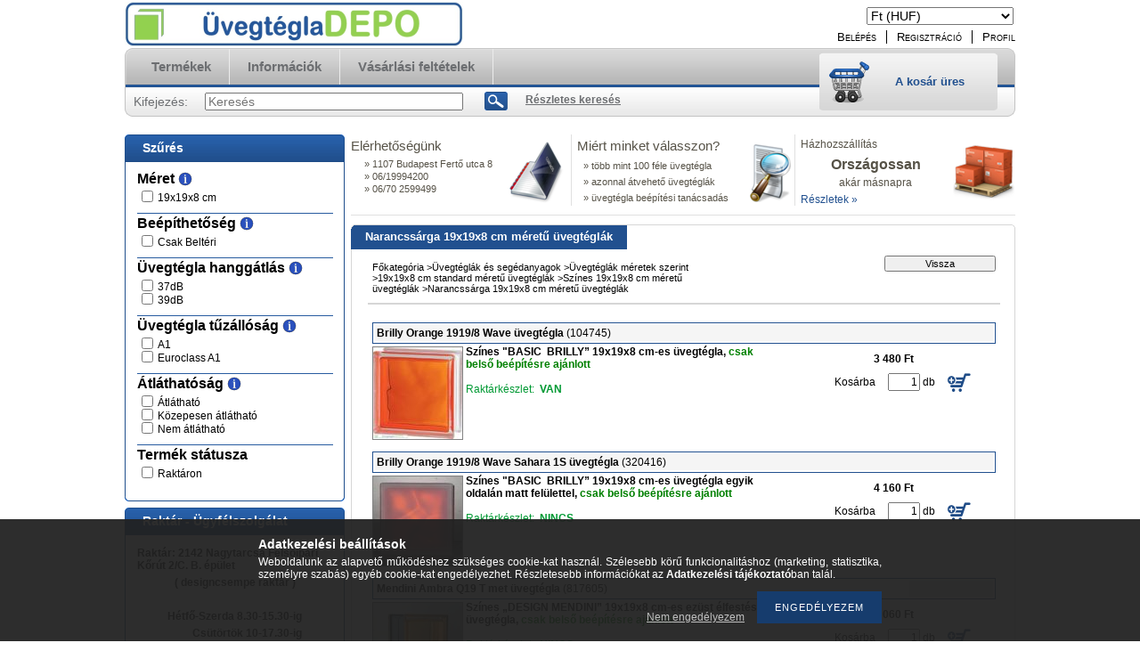

--- FILE ---
content_type: text/html; charset=UTF-8
request_url: https://uvegtegladepo.hu/spl/781481/Narancssarga-19x19x8-cm-meretu-uvegteglak
body_size: 14871
content:
<!DOCTYPE html PUBLIC "-//W3C//DTD XHTML 1.0 Transitional//EN" "http://www.w3.org/TR/xhtml1/DTD/xhtml1-transitional.dtd">
<html xmlns="http://www.w3.org/1999/xhtml" lang="hu" xml:lang="hu" lang="hu" xml:lang="hu" style="">
<head>
<meta http-equiv="Content-Type" content="text/html; charset=utf-8">
<meta http-equiv="Content-Language" content="HU">
<meta http-equiv="Cache-Control" content="no-cache">
<meta name="description" content="Narancssárga 19x19x8 cm méretű üvegtéglák, Színes 19x19x8 cm méretű üvegtéglák, 19x19x8 cm standard méretű üvegtéglák, Üvegtéglák méretek szerint, Üvegtéglák és">
<meta name="robots" content="index, follow">
<meta http-equiv="X-UA-Compatible" content="IE=Edge">
<meta property="og:site_name" content="uvegtegladepo.hu" />
<meta property="og:title" content="Narancssárga 19x19x8 cm méretű üvegtéglák - Színes 19x19x8 c">
<meta property="og:description" content="Narancssárga 19x19x8 cm méretű üvegtéglák, Színes 19x19x8 cm méretű üvegtéglák, 19x19x8 cm standard méretű üvegtéglák, Üvegtéglák méretek szerint, Üvegtéglák és">
<meta property="og:type" content="website">
<meta property="og:url" content="https://uvegtegladepo.hu/spl/781481/Narancssarga-19x19x8-cm-meretu-uvegteglak">

<title>Narancssárga 19x19x8 cm méretű üvegtéglák - Színes 19x19x8 c</title>


<script type="text/javascript">
var service_type="shop";
var shop_url_main="https://uvegtegladepo.hu";
var actual_lang="hu";
var money_len="0";
var money_thousend=" ";
var money_dec=",";
var shop_id=85672;
var unas_design_url="https:"+"/"+"/"+"uvegtegladepo.hu"+"/"+"!common_design"+"/"+"base"+"/"+"000101"+"/";
var unas_design_code='000101';
var unas_base_design_code='2';
var unas_design_ver=2;
var unas_design_subver=0;
var unas_shop_url='https://uvegtegladepo.hu';
var price_nullcut_disable=1;
var config_plus=new Array();
config_plus['product_tooltip']=1;
config_plus['cart_redirect']=1;
config_plus['money_type']='Ft';
config_plus['money_type_display']='Ft';
var lang_text=new Array();

var UNAS = UNAS || {};
UNAS.shop={"base_url":'https://uvegtegladepo.hu',"domain":'uvegtegladepo.hu',"username":'uvegtegladepo.unas.hu',"id":85672,"lang":'hu',"currency_type":'Ft',"currency_code":'HUF',"currency_rate":'1',"currency_length":0,"base_currency_length":0,"canonical_url":'https://uvegtegladepo.hu/spl/781481/Narancssarga-19x19x8-cm-meretu-uvegteglak'};
UNAS.design={"code":'000101',"page":'art'};
UNAS.api_auth="c5df6d8059a48d5ec29a96991c8b10aa";
UNAS.customer={"email":'',"id":0,"group_id":0,"without_registration":0};
UNAS.shop["category_id"]="781481";
UNAS.shop["only_private_customer_can_purchase"] = false;
 

UNAS.text = {
    "button_overlay_close": `Bezár`,
    "popup_window": `Felugró ablak`,
    "list": `lista`,
    "updating_in_progress": `frissítés folyamatban`,
    "updated": `frissítve`,
    "is_opened": `megnyitva`,
    "is_closed": `bezárva`,
    "deleted": `törölve`,
    "consent_granted": `hozzájárulás megadva`,
    "consent_rejected": `hozzájárulás elutasítva`,
    "field_is_incorrect": `mező hibás`,
    "error_title": `Hiba!`,
    "product_variants": `termék változatok`,
    "product_added_to_cart": `A termék a kosárba került`,
    "product_added_to_cart_with_qty_problem": `A termékből csak [qty_added_to_cart] [qty_unit] került kosárba`,
    "product_removed_from_cart": `A termék törölve a kosárból`,
    "reg_title_name": `Név`,
    "reg_title_company_name": `Cégnév`,
    "number_of_items_in_cart": `Kosárban lévő tételek száma`,
    "cart_is_empty": `A kosár üres`,
    "cart_updated": `A kosár frissült`
};


UNAS.text["delete_from_compare"]= `Törlés összehasonlításból`;
UNAS.text["comparison"]= `Összehasonlítás`;

UNAS.text["delete_from_favourites"]= `Törlés a kedvencek közül`;
UNAS.text["add_to_favourites"]= `Kedvencekhez`;






window.lazySizesConfig=window.lazySizesConfig || {};
window.lazySizesConfig.loadMode=1;
window.lazySizesConfig.loadHidden=false;

window.dataLayer = window.dataLayer || [];
function gtag(){dataLayer.push(arguments)};
gtag('js', new Date());
</script>

<script src="https://uvegtegladepo.hu/!common_packages/jquery/jquery-1.8.2.js?mod_time=1759314984" type="text/javascript"></script>
<script src="https://uvegtegladepo.hu/!common_packages/jquery/plugins/bgiframe/bgiframe.js?mod_time=1759314984" type="text/javascript"></script>
<script src="https://uvegtegladepo.hu/!common_packages/jquery/plugins/ajaxqueue/ajaxqueue.js?mod_time=1759314984" type="text/javascript"></script>
<script src="https://uvegtegladepo.hu/!common_packages/jquery/plugins/color/color.js?mod_time=1759314984" type="text/javascript"></script>
<script src="https://uvegtegladepo.hu/!common_packages/jquery/plugins/autocomplete/autocomplete.js?mod_time=1759314984" type="text/javascript"></script>
<script src="https://uvegtegladepo.hu/!common_packages/jquery/plugins/ui/ui_slider-1.11.4.js?mod_time=1759314984" type="text/javascript"></script>
<script src="https://uvegtegladepo.hu/!common_packages/jquery/plugins/ui/ui_touch-punch.js?mod_time=1759314984" type="text/javascript"></script>
<script src="https://uvegtegladepo.hu/!common_packages/jquery/plugins/cookie/cookie.js?mod_time=1759314984" type="text/javascript"></script>
<script src="https://uvegtegladepo.hu/!common_packages/jquery/plugins/tools/tools-1.2.7.js?mod_time=1759314984" type="text/javascript"></script>
<script src="https://uvegtegladepo.hu/!common_packages/jquery/plugins/nivoslider/nivoslider.js?mod_time=1759314984" type="text/javascript"></script>
<script src="https://uvegtegladepo.hu/!common_packages/jquery/own/shop_common/exploded/common.js?mod_time=1764831093" type="text/javascript"></script>
<script src="https://uvegtegladepo.hu/!common_packages/jquery/own/shop_common/exploded/common_overlay.js?mod_time=1759314984" type="text/javascript"></script>
<script src="https://uvegtegladepo.hu/!common_packages/jquery/own/shop_common/exploded/common_shop_popup.js?mod_time=1759314984" type="text/javascript"></script>
<script src="https://uvegtegladepo.hu/!common_packages/jquery/own/shop_common/exploded/common_start_checkout.js?mod_time=1759314984" type="text/javascript"></script>
<script src="https://uvegtegladepo.hu/!common_packages/jquery/own/shop_common/exploded/design_1500.js?mod_time=1759314984" type="text/javascript"></script>
<script src="https://uvegtegladepo.hu/!common_packages/jquery/own/shop_common/exploded/function_change_address_on_order_methods.js?mod_time=1759314984" type="text/javascript"></script>
<script src="https://uvegtegladepo.hu/!common_packages/jquery/own/shop_common/exploded/function_check_password.js?mod_time=1759314984" type="text/javascript"></script>
<script src="https://uvegtegladepo.hu/!common_packages/jquery/own/shop_common/exploded/function_check_zip.js?mod_time=1767692285" type="text/javascript"></script>
<script src="https://uvegtegladepo.hu/!common_packages/jquery/own/shop_common/exploded/function_compare.js?mod_time=1759314984" type="text/javascript"></script>
<script src="https://uvegtegladepo.hu/!common_packages/jquery/own/shop_common/exploded/function_customer_addresses.js?mod_time=1759314984" type="text/javascript"></script>
<script src="https://uvegtegladepo.hu/!common_packages/jquery/own/shop_common/exploded/function_delivery_point_select.js?mod_time=1759314984" type="text/javascript"></script>
<script src="https://uvegtegladepo.hu/!common_packages/jquery/own/shop_common/exploded/function_favourites.js?mod_time=1759314984" type="text/javascript"></script>
<script src="https://uvegtegladepo.hu/!common_packages/jquery/own/shop_common/exploded/function_infinite_scroll.js?mod_time=1759314984" type="text/javascript"></script>
<script src="https://uvegtegladepo.hu/!common_packages/jquery/own/shop_common/exploded/function_language_and_currency_change.js?mod_time=1759314984" type="text/javascript"></script>
<script src="https://uvegtegladepo.hu/!common_packages/jquery/own/shop_common/exploded/function_param_filter.js?mod_time=1764233415" type="text/javascript"></script>
<script src="https://uvegtegladepo.hu/!common_packages/jquery/own/shop_common/exploded/function_postsale.js?mod_time=1759314984" type="text/javascript"></script>
<script src="https://uvegtegladepo.hu/!common_packages/jquery/own/shop_common/exploded/function_product_print.js?mod_time=1759314984" type="text/javascript"></script>
<script src="https://uvegtegladepo.hu/!common_packages/jquery/own/shop_common/exploded/function_product_subscription.js?mod_time=1759314984" type="text/javascript"></script>
<script src="https://uvegtegladepo.hu/!common_packages/jquery/own/shop_common/exploded/function_recommend.js?mod_time=1759314984" type="text/javascript"></script>
<script src="https://uvegtegladepo.hu/!common_packages/jquery/own/shop_common/exploded/function_saved_cards.js?mod_time=1759314984" type="text/javascript"></script>
<script src="https://uvegtegladepo.hu/!common_packages/jquery/own/shop_common/exploded/function_saved_filter_delete.js?mod_time=1759314984" type="text/javascript"></script>
<script src="https://uvegtegladepo.hu/!common_packages/jquery/own/shop_common/exploded/function_search_smart_placeholder.js?mod_time=1759314984" type="text/javascript"></script>
<script src="https://uvegtegladepo.hu/!common_packages/jquery/own/shop_common/exploded/function_vote.js?mod_time=1759314984" type="text/javascript"></script>
<script src="https://uvegtegladepo.hu/!common_packages/jquery/own/shop_common/exploded/page_cart.js?mod_time=1767791927" type="text/javascript"></script>
<script src="https://uvegtegladepo.hu/!common_packages/jquery/own/shop_common/exploded/page_customer_addresses.js?mod_time=1768291153" type="text/javascript"></script>
<script src="https://uvegtegladepo.hu/!common_packages/jquery/own/shop_common/exploded/page_order_checkout.js?mod_time=1759314984" type="text/javascript"></script>
<script src="https://uvegtegladepo.hu/!common_packages/jquery/own/shop_common/exploded/page_order_details.js?mod_time=1759314984" type="text/javascript"></script>
<script src="https://uvegtegladepo.hu/!common_packages/jquery/own/shop_common/exploded/page_order_methods.js?mod_time=1760086915" type="text/javascript"></script>
<script src="https://uvegtegladepo.hu/!common_packages/jquery/own/shop_common/exploded/page_order_return.js?mod_time=1759314984" type="text/javascript"></script>
<script src="https://uvegtegladepo.hu/!common_packages/jquery/own/shop_common/exploded/page_order_send.js?mod_time=1759314984" type="text/javascript"></script>
<script src="https://uvegtegladepo.hu/!common_packages/jquery/own/shop_common/exploded/page_order_subscriptions.js?mod_time=1759314984" type="text/javascript"></script>
<script src="https://uvegtegladepo.hu/!common_packages/jquery/own/shop_common/exploded/page_order_verification.js?mod_time=1759314984" type="text/javascript"></script>
<script src="https://uvegtegladepo.hu/!common_packages/jquery/own/shop_common/exploded/page_product_details.js?mod_time=1759314984" type="text/javascript"></script>
<script src="https://uvegtegladepo.hu/!common_packages/jquery/own/shop_common/exploded/page_product_list.js?mod_time=1759314984" type="text/javascript"></script>
<script src="https://uvegtegladepo.hu/!common_packages/jquery/own/shop_common/exploded/page_product_reviews.js?mod_time=1759314984" type="text/javascript"></script>
<script src="https://uvegtegladepo.hu/!common_packages/jquery/own/shop_common/exploded/page_reg.js?mod_time=1759314984" type="text/javascript"></script>
<script src="https://uvegtegladepo.hu/!common_packages/jquery/plugins/hoverintent/hoverintent.js?mod_time=1759314984" type="text/javascript"></script>
<script src="https://uvegtegladepo.hu/!common_packages/jquery/own/shop_tooltip/shop_tooltip.js?mod_time=1759314984" type="text/javascript"></script>
<script src="https://uvegtegladepo.hu/!common_packages/jquery/plugins/waypoints/waypoints-2.0.3.js?mod_time=1759314984" type="text/javascript"></script>

<link href="https://uvegtegladepo.hu/!common_packages/jquery/plugins/autocomplete/autocomplete.css?mod_time=1759314984" rel="stylesheet" type="text/css">
<link href="https://uvegtegladepo.hu/!common_design/base/000001/css/common.css?mod_time=1763385135" rel="stylesheet" type="text/css">
<link href="https://uvegtegladepo.hu/!common_design/base/000001/css/page.css?mod_time=1759314985" rel="stylesheet" type="text/css">
<link href="https://uvegtegladepo.hu/!common_design/base/000001/css/box.css?mod_time=1759314985" rel="stylesheet" type="text/css">
<link href="https://uvegtegladepo.hu/!common_design/base/000101/css/layout.css?mod_time=1759314986" rel="stylesheet" type="text/css">
<link href="https://uvegtegladepo.hu/!common_design/base/000001/css/design.css?mod_time=1759314985" rel="stylesheet" type="text/css">
<link href="https://uvegtegladepo.hu/!common_design/base/000101/css/design_custom.css?mod_time=1759314986" rel="stylesheet" type="text/css">
<link href="https://uvegtegladepo.hu/!common_design/base/000101/css/custom.css?mod_time=1759314986" rel="stylesheet" type="text/css">

<link href="https://uvegtegladepo.hu/spl/781481/Narancssarga-19x19x8-cm-meretu-uvegteglak" rel="canonical">
<link href="https://uvegtegladepo.hu/shop_ordered/85672/design_pic/favicon.ico" rel="shortcut icon">
<script type="text/javascript">
        var google_consent=1;
    
        gtag('consent', 'default', {
           'ad_storage': 'denied',
           'ad_user_data': 'denied',
           'ad_personalization': 'denied',
           'analytics_storage': 'denied',
           'functionality_storage': 'denied',
           'personalization_storage': 'denied',
           'security_storage': 'granted'
        });

    
        gtag('consent', 'update', {
           'ad_storage': 'denied',
           'ad_user_data': 'denied',
           'ad_personalization': 'denied',
           'analytics_storage': 'denied',
           'functionality_storage': 'denied',
           'personalization_storage': 'denied',
           'security_storage': 'granted'
        });

        </script>
    
</head>

<body class='design_ver2' id="ud_shop_art" style="">
<div id="image_to_cart" style="display:none; position:absolute; z-index:100000;"></div>
<div class="overlay_common overlay_warning" id="overlay_cart_add"></div>
<script type="text/javascript">$(document).ready(function(){ overlay_init("cart_add",{"onBeforeLoad":false}); });</script>
<div class="overlay_common overlay_dialog" id="overlay_save_filter"></div>
<script type="text/javascript">$(document).ready(function(){ overlay_init("save_filter",{"closeOnEsc":true,"closeOnClick":true}); });</script>
<div id="overlay_login_outer"></div>	
	<script type="text/javascript">
	$(document).ready(function(){
	    var login_redir_init="";

		$("#overlay_login_outer").overlay({
			onBeforeLoad: function() {
                var login_redir_temp=login_redir_init;
                if (login_redir_act!="") {
                    login_redir_temp=login_redir_act;
                    login_redir_act="";
                }

									$.ajax({
						type: "GET",
						async: true,
						url: "https://uvegtegladepo.hu/shop_ajax/ajax_popup_login.php",
						data: {
							shop_id:"85672",
							lang_master:"hu",
                            login_redir:login_redir_temp,
							explicit:"ok",
							get_ajax:"1"
						},
						success: function(data){
							$("#overlay_login_outer").html(data);
							if (unas_design_ver >= 5) $("#overlay_login_outer").modal('show');
							$('#overlay_login1 input[name=shop_pass_login]').keypress(function(e) {
								var code = e.keyCode ? e.keyCode : e.which;
								if(code.toString() == 13) {		
									document.form_login_overlay.submit();		
								}	
							});	
						}
					});
								},
			top: 200,
			mask: {
	color: "#000000",
	loadSpeed: 200,
	maskId: "exposeMaskOverlay",
	opacity: 0.7
},
			closeOnClick: (config_plus['overlay_close_on_click_forced'] === 1),
			onClose: function(event, overlayIndex) {
				$("#login_redir").val("");
			},
			load: false
		});
		
			});
	function overlay_login() {
		$(document).ready(function(){
			$("#overlay_login_outer").overlay().load();
		});
	}
	function overlay_login_remind() {
        if (unas_design_ver >= 5) {
            $("#overlay_remind").overlay().load();
        } else {
            $(document).ready(function () {
                $("#overlay_login_outer").overlay().close();
                setTimeout('$("#overlay_remind").overlay().load();', 250);
            });
        }
	}

    var login_redir_act="";
    function overlay_login_redir(redir) {
        login_redir_act=redir;
        $("#overlay_login_outer").overlay().load();
    }
	</script>  
	<div class="overlay_common overlay_info" id="overlay_remind"></div>
<script type="text/javascript">$(document).ready(function(){ overlay_init("remind",[]); });</script>

	<script type="text/javascript">
    	function overlay_login_error_remind() {
		$(document).ready(function(){
			load_login=0;
			$("#overlay_error").overlay().close();
			setTimeout('$("#overlay_remind").overlay().load();', 250);	
		});
	}
	</script>  
	<div class="overlay_common overlay_info" id="overlay_newsletter"></div>
<script type="text/javascript">$(document).ready(function(){ overlay_init("newsletter",[]); });</script>

<script type="text/javascript">
function overlay_newsletter() {
    $(document).ready(function(){
        $("#overlay_newsletter").overlay().load();
    });
}
</script>
<div class="overlay_common overlay_error" id="overlay_script"></div>
<script type="text/javascript">$(document).ready(function(){ overlay_init("script",[]); });</script>
    <script>
    $(document).ready(function() {
        $.ajax({
            type: "GET",
            url: "https://uvegtegladepo.hu/shop_ajax/ajax_stat.php",
            data: {master_shop_id:"85672",get_ajax:"1"}
        });
    });
    </script>
    

<!--display none begin-->

<!--display none end-->
<div id='banner_popup_content'></div>

<div id="container">
	
	<div id="header">
    	<div id="header_top">
        	<div id='head_content'><!-- UnasElement {type:slide} -->
<div id="head_slide" class="nivoSlider" style="width:380px; height:50px;">
	<a id="head_slide_0" href="https://uvegtegladepo.hu/"><img src="https://uvegtegladepo.hu/shop_pic.php?time=1515770844&width=380&height=50&design_element=head_slide_0.jpg" width="380" height="50" border="0" title="" alt="" style="width:380px; height:50px;" /></a>
</div>
</div>
            <div id="header_top_right">
            	<div id="header_money_lang">
                    <div id='box_money_content' class='box_content'>

    <form name="form_moneychange" action="https://uvegtegladepo.hu/shop_moneychange.php" method="post">
        <input name="file_back" type="hidden" value="/spl/781481/Narancssarga-19x19x8-cm-meretu-uvegteglak">
        <span class="text_input text_select"><select name="session_money_select" id="session_money_select" onchange="document.form_moneychange.submit();" class="text_normal"><option value="-1" selected="selected">Ft (HUF)</option><option value="0" >EUR - €</option></select></span>
    </form>

</div>                  
                	     
                    <div class="clear_fix"></div>         
                </div>
                <div id="header_nav">
                    <ul>
                        <li id="header_nav_1">
    
        
            
                <script type='text/javascript'>
                    function overlay_login() {
                        $(document).ready(function(){
                            $("#overlay_login_outer").overlay().load();
                        });
                    }
                </script>
                <a href="javascript:overlay_login();" class="text_normal">Belépés</a>
            

            
        

        
        

        

    
</li>
                        <li id="header_nav_2"><a href="https://uvegtegladepo.hu/shop_reg.php"><strong>Regisztráció</strong></a></li>
                        <li id="header_nav_4"><a href="https://uvegtegladepo.hu/shop_order_track.php"><strong>Profil</strong></a></li>
                    </ul>
                </div>
            </div>
        </div>	
    	<div id="header_container">
        	<div id="header_container_left"></div>
            <div id="header_container_middle">
            	<div id="header_menu_search">
                	<div id="header_menu">
                    	<div id="menu_content3"><ul><li class="menu_item_1"><span class="menu_item_inner"><a href="https://uvegtegladepo.hu/sct/0/"><strong>Termékek</strong></a></span></li><li class="menu_item_2"><span class="menu_item_inner"><a href="https://uvegtegladepo.hu/shop_contact.php"><strong>Információk</strong></a></span></li><li class="menu_item_3"><span class="menu_item_inner"><a href="https://uvegtegladepo.hu/shop_help.php"><strong>Vásárlási feltételek</strong></a></span></li></ul></div><script type="text/javascript">
	$("#menu_content3 a").each(function() {
		if($(this).attr("href")==document.location.href) {
			$(this).parents("li:first").addClass("selected_menu");
		}
	});
</script>
          
                    </div>
                    <div id="header_search">
                    	<div id='box_search_content' class='box_content'>
    <form name="form_include_search" id="form_include_search" action="https://uvegtegladepo.hu/shop_search.php" method="get">
        <div class='box_search_field'><label><span class="text_small">Kifejezés:</span></label><span class="text_input"><input name="q" id="box_search_input" type="text" maxlength="255" class="text_small js-search-input" value="" placeholder="Keresés" /></span></div>
        <div class='box_search_button'><span class="text_button"><input type="submit" value="Keres" class="text_small" /></span></div>
    </form>
</div>
                        <div id="header_advsearch"><a href="https://uvegtegladepo.hu/shop_searchcomplex.php"><strong>Részletes keresés</strong></a></div>
                    </div>
                </div>
                <div id="header_cart">
                	<div id="header_cart_left"></div>
                    <div id="header_cart_middle">
                    	<div id="header_cart_content">
                        	<div id='box_cart_content' class='box_content'>

    

    

    
        <div class='box_cart_item'>
            <a href='https://uvegtegladepo.hu/shop_cart.php' class='text_small'>
                <span class='text_small'>
                    

                    

                    
                        <span class='box_cart_empty'>A kosár üres</span>
                        
                    
                </span>
            </a>
        </div>
    

    

    

    

    

    

    
        <script type="text/javascript">
            $("#header_cart_middle").click(function() {
                document.location.href="https://uvegtegladepo.hu/shop_cart.php";
            });
        </script>
    

</div>
                        </div>
                    </div>
                    <div id="header_cart_right"></div>
                </div>
                <div class="clear_fix"></div> 
            </div>
            <div id="header_container_right"></div>
        </div>	
    </div>

    <div id="content">
    	<div id="content_top"><!-- --></div>
        <div id="content_container_outer"><div id="content_container"><div id="content_container_inner">    
            <div id="left">
                <div id="box_left">
                
                    	                    
                
                    <div id='box_container_shop_filter' class='filter-cache-exists box_container_1'>
                    <div class="box_left_title">Szűrés</div>
                    <div class="box_left_container">
<div id='box_filter_content' class='box_content text_normal'>
 

 
 
 
 
 
 
 

 <div class='product_filter_title text_normal' id='param_35424_title'><strong><table class='table_prod_param_desc' cellspacing='0' cellpadding='0' border='0'><tr><td class='page_design_param_desc'><strong> Méret&nbsp;</strong></td><td class='page_design_param_desc'><a href='#' class='text_normal page_artdet_param_desc param_desc_popup' title='A termék mérete: Hoszúság X magaság X széleség.'></a></td></tr></table></strong></div>
 <div class='product_filter_content product_filter_type_text product_filter_35424_content text_normal ' id='param_35424_content'>
 
 
 

 
 <div class='product_filter_text text_normal'>
 <div class='product_filter_checkbox'><span class='text_input text_input_checkbox'>
 <input type='checkbox' onclick='filter_activate_delay("");' value='19x19x8 cm' id='product_filter_checkbox_35424_a31f97801b2de28541d09c2a285a11b4' />
 </span></div>
 <div class='product_filter_text_inner'>
 <label for='product_filter_checkbox_35424_a31f97801b2de28541d09c2a285a11b4' class='product_filter_link text_normal'>
 19x19x8 cm
 </label>
 </div>
 
 <div class='clear_fix'></div>
 </div>
 

 

 

 
 
 

 
 

 
 </div>

 
 
 
 
 
 
 
 
 <div class='product_filter_div bg_color_dark3'></div>
 

 <div class='product_filter_title text_normal' id='param_56807_title'><strong><table class='table_prod_param_desc' cellspacing='0' cellpadding='0' border='0'><tr><td class='page_design_param_desc'><strong>Beépíthetőség&nbsp;</strong></td><td class='page_design_param_desc'><a href='#' class='text_normal page_artdet_param_desc param_desc_popup' title='A termék beépíthetőségének a helye, beltérben fűtött helyen vagy külső falba.'></a></td></tr></table></strong></div>
 <div class='product_filter_content product_filter_type_text product_filter_56807_content text_normal ' id='param_56807_content'>
 
 
 

 
 <div class='product_filter_text text_normal'>
 <div class='product_filter_checkbox'><span class='text_input text_input_checkbox'>
 <input type='checkbox' onclick='filter_activate_delay("");' value='Csak Beltéri' id='product_filter_checkbox_56807_2553286819f94493d39c5452c00681ca' />
 </span></div>
 <div class='product_filter_text_inner'>
 <label for='product_filter_checkbox_56807_2553286819f94493d39c5452c00681ca' class='product_filter_link text_normal'>
 Csak Beltéri
 </label>
 </div>
 
 <div class='clear_fix'></div>
 </div>
 

 

 

 
 
 

 
 

 
 </div>

 
 
 
 
 
 
 
 
 <div class='product_filter_div bg_color_dark3'></div>
 

 <div class='product_filter_title text_normal' id='param_35426_title'><strong><table class='table_prod_param_desc' cellspacing='0' cellpadding='0' border='0'><tr><td class='page_design_param_desc'><strong>Üvegtégla hanggátlás&nbsp;</strong></td><td class='page_design_param_desc'><a href='#' class='text_normal page_artdet_param_desc param_desc_popup' title='Az üvegtégla haggátlása, hagszigetelése - EN 572-1 szabvány szerint.'></a></td></tr></table></strong></div>
 <div class='product_filter_content product_filter_type_text product_filter_35426_content text_normal ' id='param_35426_content'>
 
 
 

 
 <div class='product_filter_text text_normal'>
 <div class='product_filter_checkbox'><span class='text_input text_input_checkbox'>
 <input type='checkbox' onclick='filter_activate_delay("");' value='37dB' id='product_filter_checkbox_35426_b984ce8e6ebb0b88e629c41c28b2d317' />
 </span></div>
 <div class='product_filter_text_inner'>
 <label for='product_filter_checkbox_35426_b984ce8e6ebb0b88e629c41c28b2d317' class='product_filter_link text_normal'>
 37dB
 </label>
 </div>
 
 <div class='clear_fix'></div>
 </div>
 

 

 

 
 
 
 

 
 <div class='product_filter_text text_normal'>
 <div class='product_filter_checkbox'><span class='text_input text_input_checkbox'>
 <input type='checkbox' onclick='filter_activate_delay("");' value='39dB' id='product_filter_checkbox_35426_74209041ea1e7d500907a2fa9884a3e3' />
 </span></div>
 <div class='product_filter_text_inner'>
 <label for='product_filter_checkbox_35426_74209041ea1e7d500907a2fa9884a3e3' class='product_filter_link text_normal'>
 39dB
 </label>
 </div>
 
 <div class='clear_fix'></div>
 </div>
 

 

 

 
 
 

 
 

 
 </div>

 
 
 
 
 
 
 
 
 <div class='product_filter_div bg_color_dark3'></div>
 

 <div class='product_filter_title text_normal' id='param_37399_title'><strong><table class='table_prod_param_desc' cellspacing='0' cellpadding='0' border='0'><tr><td class='page_design_param_desc'><strong>Üvegtégla tűzállóság&nbsp;</strong></td><td class='page_design_param_desc'><a href='#' class='text_normal page_artdet_param_desc param_desc_popup' title='Az üvegtégla Tűzállósága - EN 13501-1 szabvány szerint.'></a></td></tr></table></strong></div>
 <div class='product_filter_content product_filter_type_text product_filter_37399_content text_normal ' id='param_37399_content'>
 
 
 

 
 <div class='product_filter_text text_normal'>
 <div class='product_filter_checkbox'><span class='text_input text_input_checkbox'>
 <input type='checkbox' onclick='filter_activate_delay("");' value='A1 ' id='product_filter_checkbox_37399_984c3f61a8e3ce9d50a26191cc280716' />
 </span></div>
 <div class='product_filter_text_inner'>
 <label for='product_filter_checkbox_37399_984c3f61a8e3ce9d50a26191cc280716' class='product_filter_link text_normal'>
 A1 
 </label>
 </div>
 
 <div class='clear_fix'></div>
 </div>
 

 

 

 
 
 
 

 
 <div class='product_filter_text text_normal'>
 <div class='product_filter_checkbox'><span class='text_input text_input_checkbox'>
 <input type='checkbox' onclick='filter_activate_delay("");' value='Euroclass A1 ' id='product_filter_checkbox_37399_9ac5c013d3add83984e15a3d32050f3e' />
 </span></div>
 <div class='product_filter_text_inner'>
 <label for='product_filter_checkbox_37399_9ac5c013d3add83984e15a3d32050f3e' class='product_filter_link text_normal'>
 Euroclass A1 
 </label>
 </div>
 
 <div class='clear_fix'></div>
 </div>
 

 

 

 
 
 

 
 

 
 </div>

 
 
 
 
 
 
 
 
 <div class='product_filter_div bg_color_dark3'></div>
 

 <div class='product_filter_title text_normal' id='param_119042_title'><strong><table class='table_prod_param_desc' cellspacing='0' cellpadding='0' border='0'><tr><td class='page_design_param_desc'><strong>Átláthatóság&nbsp;</strong></td><td class='page_design_param_desc'><a href='#' class='text_normal page_artdet_param_desc param_desc_popup' title='Az üvegtégla átláthatóságának mértékét jelöli, ami nem egyenlő a fényáteresztéssel, azaz mennyire látható a túloldalon valaki vagy valami. '></a></td></tr></table></strong></div>
 <div class='product_filter_content product_filter_type_text product_filter_119042_content text_normal ' id='param_119042_content'>
 
 
 

 
 <div class='product_filter_text text_normal'>
 <div class='product_filter_checkbox'><span class='text_input text_input_checkbox'>
 <input type='checkbox' onclick='filter_activate_delay("");' value='Átlátható' id='product_filter_checkbox_119042_8fb0cd6aed3ebd8f06cee1d4d0602093' />
 </span></div>
 <div class='product_filter_text_inner'>
 <label for='product_filter_checkbox_119042_8fb0cd6aed3ebd8f06cee1d4d0602093' class='product_filter_link text_normal'>
 Átlátható
 </label>
 </div>
 
 <div class='clear_fix'></div>
 </div>
 

 

 

 
 
 
 

 
 <div class='product_filter_text text_normal'>
 <div class='product_filter_checkbox'><span class='text_input text_input_checkbox'>
 <input type='checkbox' onclick='filter_activate_delay("");' value='Közepesen átlátható' id='product_filter_checkbox_119042_817cd170202ae5d6cc22f64af8d27e27' />
 </span></div>
 <div class='product_filter_text_inner'>
 <label for='product_filter_checkbox_119042_817cd170202ae5d6cc22f64af8d27e27' class='product_filter_link text_normal'>
 Közepesen átlátható
 </label>
 </div>
 
 <div class='clear_fix'></div>
 </div>
 

 

 

 
 
 
 

 
 <div class='product_filter_text text_normal'>
 <div class='product_filter_checkbox'><span class='text_input text_input_checkbox'>
 <input type='checkbox' onclick='filter_activate_delay("");' value='Nem átlátható' id='product_filter_checkbox_119042_caae0978d4fc2c38b8d9ddab36505ceb' />
 </span></div>
 <div class='product_filter_text_inner'>
 <label for='product_filter_checkbox_119042_caae0978d4fc2c38b8d9ddab36505ceb' class='product_filter_link text_normal'>
 Nem átlátható
 </label>
 </div>
 
 <div class='clear_fix'></div>
 </div>
 

 

 

 
 
 

 
 

 
 </div>

 
 
 
 
 
 
 
 
 <div class='product_filter_div bg_color_dark3'></div>
 

 <div class='product_filter_title text_normal' id='param_product_status_title'><strong>Termék státusza</strong></div>
 <div class='product_filter_content product_filter_type_text product_filter_product_status_content text_normal ' id='param_product_status_content'>
 
 
 

 
 <div class='product_filter_text text_normal'>
 <div class='product_filter_checkbox'><span class='text_input text_input_checkbox'>
 <input type='checkbox' onclick='filter_activate_delay("");' value='in_stock' id='product_filter_checkbox_product_status_22443d20c0935036ad6700ba738256e6' />
 </span></div>
 <div class='product_filter_text_inner'>
 <label for='product_filter_checkbox_product_status_22443d20c0935036ad6700ba738256e6' class='product_filter_link text_normal'>
 Raktáron
 </label>
 </div>
 
 <div class='clear_fix'></div>
 </div>
 

 

 

 
 
 

 
 

 
 </div>

 
 
 
 
 

 <script>
var filter_box_allow_value_count=0;
var filter_activate_timer=null;
var filter_activate_loaded=1;
var clicked_param_id=0;
var clicked_param_value="";
var filter_get;
function filter_activate_delay(prefix){
		if (filter_activate_timer) clearTimeout(filter_activate_timer);
		if (filter_activate_loaded!=1) {
			filter_activate_timer = setTimeout(function() {filter_activate_delay(prefix)},300);		} else {
			filter_activate_timer = setTimeout(function() {filter_activate(prefix)},300);		}
}
function filter_activate(prefix) {
	filter_get="";
	filter_activate_loaded=0
	var temp_filter_get="";
	var temp_filter_active=0;
	$("#"+prefix+"param_35424_content input:not(.js-product-filter-input-ignore)").each(function(index, value) {
		if ($(this).prop("checked")==true) {
			$(this).parent().parent().parent().addClass("product_filter_checked");
			temp_filter_active=1;
			if (temp_filter_get!="") temp_filter_get+="|";
			temp_filter_get+=$(this).val().replace(/:/g,"&#58;");
		} else {
			$(this).parent().parent().parent().removeClass("product_filter_checked");
		}
	});
	if (temp_filter_active==1) {
		$("#"+prefix+"param_35424_content").addClass("product_filter_content_checked");
		$("#"+prefix+"param_35424_content").parent(".product_filter_group").addClass("product_filter_group_checked");
	} else {
		$("#"+prefix+"param_35424_content").removeClass("product_filter_content_checked");
		$("#"+prefix+"param_35424_content").parent(".product_filter_group").removeClass("product_filter_group_checked");
	}
	if (temp_filter_get!="") {
		if (filter_get!="") filter_get+="\\"
		filter_get+="35424:"+temp_filter_get
	}
	var temp_filter_get="";
	var temp_filter_active=0;
	$("#"+prefix+"param_56807_content input:not(.js-product-filter-input-ignore)").each(function(index, value) {
		if ($(this).prop("checked")==true) {
			$(this).parent().parent().parent().addClass("product_filter_checked");
			temp_filter_active=1;
			if (temp_filter_get!="") temp_filter_get+="|";
			temp_filter_get+=$(this).val().replace(/:/g,"&#58;");
		} else {
			$(this).parent().parent().parent().removeClass("product_filter_checked");
		}
	});
	if (temp_filter_active==1) {
		$("#"+prefix+"param_56807_content").addClass("product_filter_content_checked");
		$("#"+prefix+"param_56807_content").parent(".product_filter_group").addClass("product_filter_group_checked");
	} else {
		$("#"+prefix+"param_56807_content").removeClass("product_filter_content_checked");
		$("#"+prefix+"param_56807_content").parent(".product_filter_group").removeClass("product_filter_group_checked");
	}
	if (temp_filter_get!="") {
		if (filter_get!="") filter_get+="\\"
		filter_get+="56807:"+temp_filter_get
	}
	var temp_filter_get="";
	var temp_filter_active=0;
	$("#"+prefix+"param_35426_content input:not(.js-product-filter-input-ignore)").each(function(index, value) {
		if ($(this).prop("checked")==true) {
			$(this).parent().parent().parent().addClass("product_filter_checked");
			temp_filter_active=1;
			if (temp_filter_get!="") temp_filter_get+="|";
			temp_filter_get+=$(this).val().replace(/:/g,"&#58;");
		} else {
			$(this).parent().parent().parent().removeClass("product_filter_checked");
		}
	});
	if (temp_filter_active==1) {
		$("#"+prefix+"param_35426_content").addClass("product_filter_content_checked");
		$("#"+prefix+"param_35426_content").parent(".product_filter_group").addClass("product_filter_group_checked");
	} else {
		$("#"+prefix+"param_35426_content").removeClass("product_filter_content_checked");
		$("#"+prefix+"param_35426_content").parent(".product_filter_group").removeClass("product_filter_group_checked");
	}
	if (temp_filter_get!="") {
		if (filter_get!="") filter_get+="\\"
		filter_get+="35426:"+temp_filter_get
	}
	var temp_filter_get="";
	var temp_filter_active=0;
	$("#"+prefix+"param_37399_content input:not(.js-product-filter-input-ignore)").each(function(index, value) {
		if ($(this).prop("checked")==true) {
			$(this).parent().parent().parent().addClass("product_filter_checked");
			temp_filter_active=1;
			if (temp_filter_get!="") temp_filter_get+="|";
			temp_filter_get+=$(this).val().replace(/:/g,"&#58;");
		} else {
			$(this).parent().parent().parent().removeClass("product_filter_checked");
		}
	});
	if (temp_filter_active==1) {
		$("#"+prefix+"param_37399_content").addClass("product_filter_content_checked");
		$("#"+prefix+"param_37399_content").parent(".product_filter_group").addClass("product_filter_group_checked");
	} else {
		$("#"+prefix+"param_37399_content").removeClass("product_filter_content_checked");
		$("#"+prefix+"param_37399_content").parent(".product_filter_group").removeClass("product_filter_group_checked");
	}
	if (temp_filter_get!="") {
		if (filter_get!="") filter_get+="\\"
		filter_get+="37399:"+temp_filter_get
	}
	var temp_filter_get="";
	var temp_filter_active=0;
	$("#"+prefix+"param_119042_content input:not(.js-product-filter-input-ignore)").each(function(index, value) {
		if ($(this).prop("checked")==true) {
			$(this).parent().parent().parent().addClass("product_filter_checked");
			temp_filter_active=1;
			if (temp_filter_get!="") temp_filter_get+="|";
			temp_filter_get+=$(this).val().replace(/:/g,"&#58;");
		} else {
			$(this).parent().parent().parent().removeClass("product_filter_checked");
		}
	});
	if (temp_filter_active==1) {
		$("#"+prefix+"param_119042_content").addClass("product_filter_content_checked");
		$("#"+prefix+"param_119042_content").parent(".product_filter_group").addClass("product_filter_group_checked");
	} else {
		$("#"+prefix+"param_119042_content").removeClass("product_filter_content_checked");
		$("#"+prefix+"param_119042_content").parent(".product_filter_group").removeClass("product_filter_group_checked");
	}
	if (temp_filter_get!="") {
		if (filter_get!="") filter_get+="\\"
		filter_get+="119042:"+temp_filter_get
	}
	var temp_filter_get="";
	var temp_filter_active=0;
	$("#"+prefix+"param_product_status_content input:not(.js-product-filter-input-ignore)").each(function(index, value) {
		if ($(this).prop("checked")==true) {
			$(this).parent().parent().parent().addClass("product_filter_checked");
			temp_filter_active=1;
			if (temp_filter_get!="") temp_filter_get+="|";
			temp_filter_get+=$(this).val().replace(/:/g,"&#58;");
		} else {
			$(this).parent().parent().parent().removeClass("product_filter_checked");
		}
	});
	if (temp_filter_active==1) {
		$("#"+prefix+"param_product_status_content").addClass("product_filter_content_checked");
		$("#"+prefix+"param_product_status_content").parent(".product_filter_group").addClass("product_filter_group_checked");
	} else {
		$("#"+prefix+"param_product_status_content").removeClass("product_filter_content_checked");
		$("#"+prefix+"param_product_status_content").parent(".product_filter_group").removeClass("product_filter_group_checked");
	}
	if (temp_filter_get!="") {
		if (filter_get!="") filter_get+="\\"
		filter_get+="product_status:"+temp_filter_get
	}
	if (filter_get!="") {
		temp_url="https://uvegtegladepo.hu/spl/781481/Narancssarga-19x19x8-cm-meretu-uvegteglak?cat=781481&filter="+encodeURIComponent(filter_get.replace(/&/g,'&amp;').replace(/"/g,'&quot;')).replace(/%3A/g,':').replace(/%2F/g,'/');
		temp_url_state="https://uvegtegladepo.hu/spl/781481/Narancssarga-19x19x8-cm-meretu-uvegteglak?cat=781481&filter="+encodeURIComponent(filter_get.replace(/&/g,'&amp;').replace(/"/g,'&quot;')).replace(/%3A/g,':').replace(/%5C/g,'\\');
	} else {
		temp_url="https://uvegtegladepo.hu/spl/781481/Narancssarga-19x19x8-cm-meretu-uvegteglak?cat=781481&filter=";
		temp_url_state="https://uvegtegladepo.hu/spl/781481/Narancssarga-19x19x8-cm-meretu-uvegteglak?cat=781481&filter=";
	}
	$("#page_content_outer").html("<div class='page_content_ajax'></div>");
	$(document).trigger("filterProductlistRefreshing");
	$.ajax({
		type: "GET",
		async: true,
		url: "https://uvegtegladepo.hu/spl/781481/Narancssarga-19x19x8-cm-meretu-uvegteglak",
		data: {
			clicked_param_id:clicked_param_id,
			filter:filter_get,
			ajax_filter:"1",
			ajax_nodesign:"1"
		},
		success: function(result){
			clicked_param_id=0;
			clicked_param_value="";
			filter_activate_loaded=1;
	 $(document).trigger("filterProductlistRefreshed");
			if (result.indexOf("</html")==-1) $("#page_content_outer").html(result);
		}
	});
}
function filter_icon_click(filter_this) {
 if (filter_this.children("input").prop("checked")==true) {
 	filter_this.children("input").attr("checked",false);
	} else {
 	filter_this.children("input").attr("checked",true);
	}
}
function filter_icon(filter_this) {
 if (filter_this.children("input").prop("checked")!=true) {
 	filter_this.addClass("product_filter_icon_unchecked_grayscale");
 	filter_this.addClass("product_filter_icon_unchecked");
 	filter_this.removeClass("product_filter_icon_checked");
	} else {
 	filter_this.removeClass("product_filter_icon_unchecked_grayscale");
 	filter_this.removeClass("product_filter_icon_unchecked");
 	filter_this.addClass("product_filter_icon_checked");
	}
}
$(document).ready(function(){
	var checkbox_on=0;
	$("#box_filter_content .product_filter_content").each(function(){
		if ($(this).find("input").prop("checked")==true || $(this).hasClass("product_filter_content_checked")) {
			checkbox_on=1;
			return false;
		}
	});
	if (checkbox_on==1 && checkbox_on_already!=1) {
 filter_activate("");
 var checkbox_on_already=1
	}
});
</script>


 
 
 
</div>
</div>
                    <div class="box_left_bottom"><!-- --></div>	
					</div><div id='box_container_home_banner1_1' class='box_container_2'>
                    <div class="box_left_title">Raktár - Ügyfélszolgálat</div>
                    <div class="box_left_container"><div id='box_banner_261949' class='box_content'><div class='box_txt text_normal'><p style="text-align: left;"><span style="font-size: 12px;"><strong>Raktár: 2142 Nagytarcsa Felsőipari Kőrút 2/C. B. épület</strong></span><span style="font-size: 12px;"><strong></strong></span></p>
<p><span style="font-size: 12px;"><strong>( designcsempe raktár )</strong></span></p>
<p><span style="font-size: 12px;"><strong></strong></span></p>
<p><span style="font-size: 12px;"><strong>Hétfő-Szerda 8.30-15.30-ig</strong></span></p>
<p><span style="font-size: 12px;"><strong>         Csütörtök 10-17.30-ig</strong></span></p>
<p><span style="font-size: 12px;"><strong>          Péntek 8.30-13.30-ig</strong></span></p>
<p><span style="font-size: 12px;"><strong></strong></span></p>
<p style="text-align: left;"><span style="font-size: 12px;"><strong>Ügyfélszolgálat, átvételi pont: Budapest 1107 Fertő utca 8.</strong></span></p>
<p style="text-align: left;"><span style="font-size: 12px;"><strong>Előre egyeztetett időpontban</strong></span></p>
<p style="text-align: left;"><span style="font-size: 12px;"><strong><span style="font-size: 14px;">Telefon: 06/70 2 599 499</span></strong></span></p>
<p style="text-align: left;"><span style="font-size: 14px;"><strong>             </strong></span></p></div></div></div>
                    <div class="box_left_bottom"><!-- --></div>	
					</div><div id='box_container_shop_cat' class='box_container_3'>
                    <div class="box_left_title">Kategóriák</div>
                    <div class="box_left_container"><div id='box_cat_content' class='box_content box_cat_type_normal'><ul id='box_cat_main'><li id='box_cat_spec_stock'><span class='box_cat_spec'><a href='https://uvegtegladepo.hu/shop_artspec.php?artspec=9' class='text_small'><span class='text_color_fault'>Raktáron lévő termékek</span></a></span></li><li id='box_cat_1_891687' class=' open'><span class='text_small box_cat_style0 box_cat_level0 text_style_strong'><a href='https://uvegtegladepo.hu/sct/891687/Uvegteglak-es-segedanyagok' class='text_small text_style_strong box_cat_click_level0' >Üvegtéglák és segédanyagok <span class='box_cat_num'>[7364]</span></a></span><ul><li id='box_cat_2_892830' class=' open'><span class='text_small box_cat_style1 box_cat_level2'><a href='https://uvegtegladepo.hu/sct/892830/Uvegteglak-meretek-szerint' class='text_small box_cat_click_level2' >Üvegtéglák méretek szerint <span class='box_cat_num'>[1265]</span></a></span><ul><li id='box_cat_3_464596' class=''><span class='text_small box_cat_style2 box_cat_level3'><a href='https://uvegtegladepo.hu/spl/464596/11x11x8-cm-meretu-uvegteglak' class='text_small box_cat_click_level3' >11x11x8 cm méretű üvegtéglák <span class='box_cat_num'>[6]</span></a></span></li><li id='box_cat_3_764170' class=' hasChildren'><span class='text_small box_cat_style2 box_cat_level3'><a href='https://uvegtegladepo.hu/sct/764170/19x9x8-cm-meretu-uvegteglak' class='text_small box_cat_click_level3' >19x9x8 cm méretű üvegtéglák <span class='box_cat_num'>[57]</span></a></span></li><li id='box_cat_3_177930' class=' hasChildren'><span class='text_small box_cat_style2 box_cat_level3'><a href='https://uvegtegladepo.hu/sct/177930/146x146x8-cm-meretu-uvegteglak' class='text_small box_cat_click_level3' >14,6x14,6x8 cm méretű üvegtéglák <span class='box_cat_num'>[107]</span></a></span></li><li id='box_cat_3_263951' class=''><span class='text_small box_cat_style2 box_cat_level3'><a href='https://uvegtegladepo.hu/spl/263951/19x19x5-cm-meretu-uvegteglak' class='text_small box_cat_click_level3' >19x19x5 cm méretű üvegtéglák <span class='box_cat_num'>[3]</span></a></span></li><li id='box_cat_3_101924' class=' open'><span class='text_small box_cat_style2 box_cat_level3'><a href='https://uvegtegladepo.hu/sct/101924/19x19x8-cm-standard-meretu-uvegteglak' class='text_small box_cat_click_level3' >19x19x8 cm standard méretű üvegtéglák <span class='box_cat_num'>[626]</span></a></span><ul><li id='box_cat_4_727911' class=' open'><span class='text_small box_cat_style1 box_cat_level4'><a href='https://uvegtegladepo.hu/sct/727911/Szines-19x19x8-cm-meretu-uvegteglak' class='text_small box_cat_click_level4' >Színes 19x19x8 cm méretű üvegtéglák <span class='box_cat_num'>[270]</span></a></span><ul><li id='box_cat_5_985308' class=''><span class='text_small box_cat_style2 box_cat_level5'><a href='https://uvegtegladepo.hu/spl/985308/Vilagoskek-19x19x8-cm-meretu-uvegteglak' class='text_small box_cat_click_level5' >Világoskék 19x19x8 cm méretű üvegtéglák <span class='box_cat_num'>[11]</span></a></span></li><li id='box_cat_5_267130' class=''><span class='text_small box_cat_style2 box_cat_level5'><a href='https://uvegtegladepo.hu/spl/267130/Zold-19x19x8-cm-meretu-uvegteglak' class='text_small box_cat_click_level5' >Zöld 19x19x8 cm méretű üvegtéglák <span class='box_cat_num'>[13]</span></a></span></li><li id='box_cat_5_853843' class=''><span class='text_small box_cat_style2 box_cat_level5'><a href='https://uvegtegladepo.hu/spl/853843/Sarga-19x19x8-cm-meretu-uvegteglak' class='text_small box_cat_click_level5' >Sárga 19x19x8 cm méretű üvegtéglák <span class='box_cat_num'>[9]</span></a></span></li><li id='box_cat_5_501853' class=''><span class='text_small box_cat_style2 box_cat_level5'><a href='https://uvegtegladepo.hu/spl/501853/Barna-19x19x8-cm-meretu-uvegteglak' class='text_small box_cat_click_level5' >Barna 19x19x8 cm méretű üvegtéglák <span class='box_cat_num'>[24]</span></a></span></li><li id='box_cat_5_228768' class=''><span class='text_small box_cat_style2 box_cat_level5'><a href='https://uvegtegladepo.hu/spl/228768/Piros-19x19x8-cm-meretu-uvegteglak' class='text_small box_cat_click_level5' >Piros 19x19x8 cm méretű üvegtéglák <span class='box_cat_num'>[4]</span></a></span></li><li id='box_cat_5_716404' class=''><span class='text_small box_cat_style2 box_cat_level5'><a href='https://uvegtegladepo.hu/spl/716404/Lila-19x19x8-cm-meretu-uvegteglak' class='text_small box_cat_click_level5' >Lila 19x19x8 cm méretű üvegtéglák <span class='box_cat_num'>[8]</span></a></span></li><li id='box_cat_5_601299' class=''><span class='text_small box_cat_style2 box_cat_level5'><a href='https://uvegtegladepo.hu/spl/601299/Turkiz-19x19x8-cm-meretu-uvegteglak' class='text_small box_cat_click_level5' >Türkiz 19x19x8 cm méretű üvegtéglák  <span class='box_cat_num'>[6]</span></a></span></li><li id='box_cat_5_582293' class=''><span class='text_small box_cat_style2 box_cat_level5'><a href='https://uvegtegladepo.hu/spl/582293/Rozsaszin-19x19x8-cm-meretu-uvegteglak' class='text_small box_cat_click_level5' >Rózsaszín 19x19x8 cm méretű üvegtéglák  <span class='box_cat_num'>[7]</span></a></span></li><li id='box_cat_5_430225' class=''><span class='text_small box_cat_style2 box_cat_level5'><a href='https://uvegtegladepo.hu/spl/430225/Sotetkek-19x19x8-cm-meretu-uvegteglak' class='text_small box_cat_click_level5' >Sötétkék 19x19x8 cm méretű üvegtéglák <span class='box_cat_num'>[19]</span></a></span></li><li id='box_cat_5_781481' class=''><span class='text_small box_cat_style2 box_cat_level5 text_color_fault text_style_strong'><a href='https://uvegtegladepo.hu/spl/781481/Narancssarga-19x19x8-cm-meretu-uvegteglak' class='text_small text_color_fault text_style_strong box_cat_click_level5' >Narancssárga 19x19x8 cm méretű üvegtéglák <span class='box_cat_num'>[4]</span></a></span></li><li id='box_cat_5_646026' class=''><span class='text_small box_cat_style2 box_cat_level5'><a href='https://uvegtegladepo.hu/spl/646026/Szurke-19x19x8-cm-meretu-uvegteglak' class='text_small box_cat_click_level5' >Szürke 19x19x8 cm méretű üvegtéglák <span class='box_cat_num'>[18]</span></a></span></li><li id='box_cat_5_957404' class=''><span class='text_small box_cat_style2 box_cat_level5'><a href='https://uvegtegladepo.hu/spl/957404/Fekete-19x19x8-cm-meretu-uvegteglak' class='text_small box_cat_click_level5' >Fekete 19x19x8 cm méretű üvegtéglák <span class='box_cat_num'>[7]</span></a></span></li><li id='box_cat_5_685480' class=''><span class='text_small box_cat_style2 box_cat_level5'><a href='https://uvegtegladepo.hu/spl/685480/Feher-19x19x8-cm-meretu-uvegteglak' class='text_small box_cat_click_level5' >Fehér 19x19x8 cm méretű üvegtéglák <span class='box_cat_num'>[8]</span></a></span></li></ul></li><li id='box_cat_4_686454' class=''><span class='text_small box_cat_style1 box_cat_level4'><a href='https://uvegtegladepo.hu/spl/686454/Szintelen-19x19x8-cm-uvegteglak' class='text_small box_cat_click_level4' >Színtelen 19x19x8 cm üvegtéglák <span class='box_cat_num'>[75]</span></a></span></li><li id='box_cat_4_274998' class=''><span class='text_small box_cat_style1 box_cat_level4'><a href='https://uvegtegladepo.hu/spl/274998/Hoszigetelt-19x19x8-cm-meretu-uvegteglak' class='text_small box_cat_click_level4' >Hőszigetelt 19x19x8 cm méretű üvegtéglák <span class='box_cat_num'>[8]</span></a></span></li><li id='box_cat_4_447827' class=''><span class='text_small box_cat_style1 box_cat_level4'><a href='https://uvegtegladepo.hu/spl/447827/Tuzallo-tuzgatlo-19x19x8-cm-meretu-uvegteglak' class='text_small box_cat_click_level4' >Tűzálló, tűzgátló 19x19x8 cm méretű üvegtéglák <span class='box_cat_num'>[8]</span></a></span></li><li id='box_cat_4_121225' class=''><span class='text_small box_cat_style1 box_cat_level4'><a href='https://uvegtegladepo.hu/spl/121225/Jarhato-19x19x8-cm-meretu-uvegteglak' class='text_small box_cat_click_level4' >Járható 19x19x8 cm méretű üvegtéglák <span class='box_cat_num'>[13]</span></a></span></li><li id='box_cat_4_374331' class=''><span class='text_small box_cat_style1 box_cat_level4'><a href='https://uvegtegladepo.hu/spl/374331/Sarok-19x19x8-cm-meretu-uvegteglak' class='text_small box_cat_click_level4' >Sarok 19x19x8 cm méretű üvegtéglák <span class='box_cat_num'>[12]</span></a></span></li><li id='box_cat_4_612709' class=''><span class='text_small box_cat_style1 box_cat_level4'><a href='https://uvegtegladepo.hu/spl/612709/Lezaro-19x19x8-cm-meretu-uvegteglak' class='text_small box_cat_click_level4' >Lezáró 19x19x8 cm méretű üvegtéglák <span class='box_cat_num'>[33]</span></a></span></li></ul></li><li id='box_cat_3_329478' class=''><span class='text_small box_cat_style2 box_cat_level3'><a href='https://uvegtegladepo.hu/spl/329478/19x19x10-cm-meretu-uvegteglak' class='text_small box_cat_click_level3' >19x19x10 cm méretű üvegtéglák <span class='box_cat_num'>[12]</span></a></span></li><li id='box_cat_3_269874' class=''><span class='text_small box_cat_style2 box_cat_level3'><a href='https://uvegtegladepo.hu/spl/269874/19x19x16-cm-meretu-uvegteglak' class='text_small box_cat_click_level3' >19x19x16 cm méretű üvegtéglák <span class='box_cat_num'>[4]</span></a></span></li><li id='box_cat_3_867506' class=''><span class='text_small box_cat_style2 box_cat_level3'><a href='https://uvegtegladepo.hu/spl/867506/24x11x8-cm-meretu-uvegteglak' class='text_small box_cat_click_level3' >24x11x8 cm méretű üvegtéglák <span class='box_cat_num'>[7]</span></a></span></li><li id='box_cat_3_113700' class=''><span class='text_small box_cat_style2 box_cat_level3'><a href='https://uvegtegladepo.hu/spl/113700/24x24x8-cm-meretu-uvegteglak' class='text_small box_cat_click_level3' >24x24x8 cm méretű üvegtéglák <span class='box_cat_num'>[9]</span></a></span></li><li id='box_cat_3_878319' class=''><span class='text_small box_cat_style2 box_cat_level3'><a href='https://uvegtegladepo.hu/spl/878319/30x30x10-cm-meretu-uvegteglak' class='text_small box_cat_click_level3' >30x30x10 cm méretű üvegtéglák <span class='box_cat_num'>[13]</span></a></span></li><li id='box_cat_3_119568' class=''><span class='text_small box_cat_style2 box_cat_level3'><a href='https://uvegtegladepo.hu/spl/119568/197x197x8-cm-meretu-uvegteglak' class='text_small box_cat_click_level3' >19,7x19,7x8 cm méretű üvegtéglák <span class='box_cat_num'>[7]</span></a></span></li><li id='box_cat_3_726757' class=''><span class='text_small box_cat_style2 box_cat_level3'><a href='https://uvegtegladepo.hu/spl/726757/146x197x8-cm-meretu-uvegteglak' class='text_small box_cat_click_level3' >14,6x19,7x8 cm méretű üvegtéglák <span class='box_cat_num'>[5]</span></a></span></li><li id='box_cat_3_889597' class=''><span class='text_small box_cat_style2 box_cat_level3'><a href='https://uvegtegladepo.hu/spl/889597/98x197x8-cm-meretu-uvegteglak' class='text_small box_cat_click_level3' >9,8x19,7x8 cm méretű üvegtéglák  <span class='box_cat_num'>[5]</span></a></span></li><li id='box_cat_3_196986' class=''><span class='text_small box_cat_style2 box_cat_level3'><a href='https://uvegtegladepo.hu/spl/196986/197X197X98-cm-meretu-uvegteglak' class='text_small box_cat_click_level3' >19,7X19,7X9,8 cm méretű üvegtéglák <span class='box_cat_num'>[12]</span></a></span></li><li id='box_cat_3_818648' class=''><span class='text_small box_cat_style2 box_cat_level3'><a href='https://uvegtegladepo.hu/spl/818648/146X197X98-cm-meretu-uvegteglak' class='text_small box_cat_click_level3' >14,6X19,7X9,8 cm méretű üvegtéglák <span class='box_cat_num'>[2]</span></a></span></li><li id='box_cat_3_177946' class=''><span class='text_small box_cat_style2 box_cat_level3'><a href='https://uvegtegladepo.hu/spl/177946/146X146X98-cm-meretu-uvegteglak' class='text_small box_cat_click_level3' >14,6X14,6X9,8 cm méretű üvegtéglák <span class='box_cat_num'>[2]</span></a></span></li><li id='box_cat_3_846938' class=''><span class='text_small box_cat_style2 box_cat_level3'><a href='https://uvegtegladepo.hu/spl/846938/98X197X98-cm-meretu-uvegteglak' class='text_small box_cat_click_level3' >9,8X19,7X9,8 cm méretű üvegtéglák <span class='box_cat_num'>[8]</span></a></span></li></ul></li><li id='box_cat_2_466940' class=' hasChildren'><span class='text_small box_cat_style1 box_cat_level2'><a href='https://uvegtegladepo.hu/sct/466940/Uvegteglak-szinek-szerint' class='text_small box_cat_click_level2' >Üvegtéglák színek szerint <span class='box_cat_num'>[1555]</span></a></span></li><li id='box_cat_2_816605' class=' hasChildren'><span class='text_small box_cat_style1 box_cat_level2'><a href='https://uvegtegladepo.hu/sct/816605/Uvegteglak-fenyes-vagy-matt-felulettel' class='text_small box_cat_click_level2' >Üvegtéglák fényes vagy matt felülettel <span class='box_cat_num'>[1823]</span></a></span></li><li id='box_cat_2_976789' class=' hasChildren'><span class='text_small box_cat_style1 box_cat_level2'><a href='https://uvegtegladepo.hu/sct/976789/Uvegteglak-tipus-szerint' class='text_small box_cat_click_level2' >Üvegtéglák típus szerint <span class='box_cat_num'>[1854]</span></a></span></li><li id='box_cat_2_510133' class=' hasChildren'><span class='text_small box_cat_style1 box_cat_level2'><a href='https://uvegtegladepo.hu/sct/510133/Specialis-uvegteglak' class='text_small box_cat_click_level2' >Speciális üvegtéglák <span class='box_cat_num'>[332]</span></a></span></li><li id='box_cat_2_861371' class=''><span class='text_small box_cat_style1 box_cat_level2'><a href='https://uvegtegladepo.hu/spl/861371/Uvegtegla-persely-vaza' class='text_small box_cat_click_level2' >Üvegtégla persely, váza <span class='box_cat_num'>[6]</span></a></span></li><li id='box_cat_2_216222' class=''><span class='text_small box_cat_style1 box_cat_level2'><a href='https://uvegtegladepo.hu/spl/216222/Uvegtegla-szellozo-ablakok' class='text_small box_cat_click_level2' >Üvegtégla szellőző ablakok <span class='box_cat_num'>[13]</span></a></span></li><li id='box_cat_2_197624' class=' hasChildren'><span class='text_small box_cat_style1 box_cat_level2'><a href='https://uvegtegladepo.hu/sct/197624/Beepitesi-segedanyagok' class='text_small box_cat_click_level2' >Beépítési segédanyagok <span class='box_cat_num'>[54]</span></a></span></li></ul></li><li id='box_cat_1_430806' class=''><span class='text_small box_cat_style0 box_cat_level0 text_style_strong'><a href='https://uvegtegladepo.hu/spl/430806/Csempedekor-bordur' class='text_small text_style_strong box_cat_click_level0' >Csempedekor-bordűr <span class='box_cat_num'>[2]</span></a></span></li></ul></div></div>
                    <div class="box_left_bottom"><!-- --></div>	
					</div><div id='box_container_shop_compare' class='box_container_4'>
                    <div class="box_left_title">Összehasonlítás</div>
                    <div class="box_left_container"><div id='box_compare_content' class='box_content'>

    

    

    <script type="text/javascript">
	$(document).ready(function(){ $("#box_container_shop_compare").css("display","none"); });</script>


</div></div>
                    <div class="box_left_bottom"><!-- --></div>	
					</div><div id='box_container_shop_top' class='box_container_5'>
                    <div class="box_left_title">TOP termékek</div>
                    <div class="box_left_container"><div id='box_top_content' class='box_content box_top_content'><div class='box_content_ajax' data-min-length='5'></div><script type="text/javascript">
	$.ajax({
		type: "GET",
		async: true,
		url: "https://uvegtegladepo.hu/shop_ajax/ajax_box_top.php",
		data: {
			box_id:"",
			cat_endid:"781481",
			get_ajax:1,
			shop_id:"85672",
			lang_master:"hu"
		},
		success: function(result){
			$("#box_top_content").html(result);
		}
	});
</script>
</div></div>
                    <div class="box_left_bottom"><!-- --></div>	
					</div><div id='box_container_shop_art' class='box_container_6'>
                    <div class="box_left_title">Termékajánló</div>
                    <div class="box_left_container"><div id='box_art_content' class='box_content box_art_content'><div class='box_content_ajax' data-min-length='5'></div><script type="text/javascript">
	$.ajax({
		type: "GET",
		async: true,
		url: "https://uvegtegladepo.hu/shop_ajax/ajax_box_art.php",
		data: {
			box_id:"",
			cat_endid:"781481",
			get_ajax:1,
			shop_id:"85672",
			lang_master:"hu"
		},
		success: function(result){
			$("#box_art_content").html(result);
		}
	});
</script>
</div></div>
                    <div class="box_left_bottom"><!-- --></div>	
					</div>
                </div>
            </div>
            <div id="center">
                <div id="banners_outer">
                	<div class="banner_element">
						<div id='banner_horizontal_1_content'><!-- UnasElement {type:editor} -->
<div style="position: relative; width: 244px; height: 80px; overflow: hidden;">
<div style="width: 70px; height: 70px; background-image: url('https://uvegtegladepo.hu/!common_design/base/000101/image/banner_icons.png'); background-position: 0 0; background-repeat: no-repeat; position: absolute; z-index: 10; top: 7px; right: 0;"></div>
<table width="244" height="80" cellpadding="0" cellspacing="0" border="0" style="vertical-align: top; text-align: left; height: 69px;">
<tbody>
<tr style="height: 26px;">
<td height="26" style="color: #565247; font-size: 15px; height: 26px; width: 240.667px;">Elérhetőségünk</td>
</tr>
<tr style="height: 14px;">
<td style="color: #565247; font-size: 11px; padding-left: 15px; height: 14px; width: 225.667px;">» 1107 Budapest Fertő utca 8</td>
</tr>
<tr style="height: 14px;">
<td style="color: #565247; font-size: 11px; padding-left: 15px; height: 14px; width: 225.667px;">» 06/19994200</td>
</tr>
<tr style="height: 15px;">
<td style="color: #565247; font-size: 11px; padding-left: 15px; height: 15px; width: 225.667px;">» 06/70 2599499</td>
</tr>
</tbody>
</table>
</div></div>
                    </div>
                    <div class="banner_element_s"></div>
                    <div class="banner_element">
                    	<div id='banner_horizontal_2_content'><!-- UnasElement {type:editor} -->
<div style="position: relative; width: 244px; height: 80px; overflow: hidden;">
<div style="width: 70px; height: 70px; background-image: url('https://uvegtegladepo.hu/!common_design/base/000101/image/banner_icons.png'); background-position: 0 -70px; background-repeat: no-repeat; position: absolute; z-index: 10; top: 7px; right: -10px;"></div>
<table width="244" height="80" cellpadding="0" cellspacing="0" border="0" style="vertical-align: top; text-align: left;">
<tbody>
<tr>
<td height="26" style="color: #565247; font-size: 15px; padding-left: 3px;">Miért minket válasszon?</td>
</tr>
<tr>
<td style="color: #565247; font-size: 11px; padding-left: 10px;">» több mint 100 féle üvegtégla</td>
</tr>
<tr>
<td style="color: #565247; font-size: 11px; padding-left: 10px;">» azonnal átvehető üvegtéglák</td>
</tr>
<tr>
<td style="color: #565247; font-size: 11px; padding-left: 10px;">» üvegtégla beépítési tanácsadás</td>
</tr>
</tbody>
</table>
</div></div>
                    </div>
                    <div class="banner_element_s"></div>
                    <div class="banner_element">
                    	<div id='banner_horizontal_3_content'><!-- UnasElement {type:editor} -->
<div style="position: relative; width: 244px; height: 80px; overflow: hidden;">
<div style="width: 70px; height: 70px; background-image: url('https://uvegtegladepo.hu/!common_design/base/000101/image/banner_icons.png'); background-position: 0 -140px; background-repeat: no-repeat; position: absolute; z-index: 10; top: 7px; right: 0;"></div>
<table cellpadding="0" cellspacing="0" border="0" style="vertical-align: top; text-align: left; width: 244px; height: 80px;">
<tbody>
<tr>
<td height="22" style="color: #565247; font-size: 15px; padding-left: 3px;"><span style="font-size: 12px;">Házhozszállítás</span></td>
</tr>
<tr>
<td style="color: #565247; font-size: 16px; font-weight: bold; text-align: center; padding-right: 70px; padding-bottom: 0px;"><strong>Országossan</strong></td>
</tr>
<tr>
<td style="color: #565247; font-size: 10px; line-height: 11px; text-align: center; padding-right: 70px; padding-bottom: 2px;"><span style="font-size: 12px;">akár másnapra</span></td>
</tr>
<tr>
<td height="14" style="padding-left: 3px; vertical-align: bottom;"><a style="color: #21508f; font-size: 12px;" href="https://uvegtegladepo.hu//shop_contact.php?tab=shipping" title="Részletek">Részletek »</a></td>
</tr>
</tbody>
</table>
</div></div>
                    </div>
                    <div class="clear_fix"></div>
                </div>
                <div id="banners_bottom"></div>
                <div id="body">
                	<div id="body_top"></div>	
                    <div id="body_title">
    <div id='title_content'>
    <h1>
        Narancssárga 19x19x8 cm méretű üvegtéglák
    </h1>
    </div>
</div>	
                    <div id="body_container"><div id='page_content_outer'><div id='page_art_content' class='page_content'>

    <div class='page_artdet_head'>
        <div class='page_artdet_dispcat'><span class="text_small"><a href="https://uvegtegladepo.hu/sct/0/" class="text_small breadcrumb_item breadcrumb_main">Főkategória</a><span class='breadcrumb_sep'> &gt;</span><a href="https://uvegtegladepo.hu/sct/891687/Uvegteglak-es-segedanyagok" class="text_small breadcrumb_item">Üvegtéglák és segédanyagok</a><span class='breadcrumb_sep'> &gt;</span><a href="https://uvegtegladepo.hu/sct/892830/Uvegteglak-meretek-szerint" class="text_small breadcrumb_item">Üvegtéglák méretek szerint</a><span class='breadcrumb_sep'> &gt;</span><a href="https://uvegtegladepo.hu/sct/101924/19x19x8-cm-standard-meretu-uvegteglak" class="text_small breadcrumb_item">19x19x8 cm standard méretű üvegtéglák</a><span class='breadcrumb_sep'> &gt;</span><a href="https://uvegtegladepo.hu/sct/727911/Szines-19x19x8-cm-meretu-uvegteglak" class="text_small breadcrumb_item">Színes 19x19x8 cm méretű üvegtéglák</a><span class='breadcrumb_sep'> &gt;</span><span class="text_small breadcrumb_item">Narancssárga 19x19x8 cm méretű üvegtéglák</span></span></div>
        <div class='page_artdet_buttonback'><span class="text_button"><input name="button" type="submit" value="Vissza" onclick="location.href='https://uvegtegladepo.hu/sct/727911/'"  class="text_small" /></span></div>
        <div class='clear_fix'></div>
    </div>
    <div class='page_hr'><hr/></div> 
    
    
    
    
    
    
    
    
    
    




<div id='page_artlist_content' class="page_content">

    <script language="javascript" type="text/javascript">
<!--
function formsubmit_artlist(cikkname) {
   cart_add(cikkname,"");
}
$(document).ready(function(){
	select_base_price("104745",0);
	
	select_base_price("320416",0);
	
	select_base_price("817605",0);
	
	select_base_price("440427",0);
	
});
// -->
</script>

    
    
    
    
        
        
        

        <div class='page_artlist_list'>
        <form name="form_temp_artlist">

        
        
            <div class='page_artlist_item page_artlist_item_1 page_artlist_sku_104745' id='page_artlist_104745'>
        
  				
                
                

                <div class='page_artlist_name border_1'>
                <div class='page_artlist_name_inside bg_color_light2'>
                <span class="text_normal">
                <a href="https://uvegtegladepo.hu/Brilly-Orange-1919/8-Wave" class="page_artlist_name_link product_link_normal text_normal" data-sku="104745"><strong>Brilly Orange 1919/8 Wave üvegtégla</strong></a>
                 (104745)
                
                
                </span>
                </div>
                </div>
                
                <div class='page_artlist_left'>
                    <div class='page_artlist_pic'>
                        <a href="https://uvegtegladepo.hu/Brilly-Orange-1919/8-Wave" class="page_artlist_image_link text_normal product_link_normal page_PopupTrigger" title="Brilly Orange 1919/8 Wave üvegtégla" data-sku="104745"><img src="https://uvegtegladepo.hu/img/85672/104745/100x150/104745.jpg?time=1646748870" id="main_image_104745" alt="Brilly Orange 1919/8 Wave üvegtégla" title="Brilly Orange 1919/8 Wave üvegtégla" align="left" class="border_2"></a>
                    </div>
                    
                    <span class="page_artlist_text"><span class="text_normal"><p><strong>Színes "BASIC  BRILLY” 19x19x8 cm-es üvegtégla, <span style="color: #008000;">csak belső beépítésre ajánlott</span></strong></p>&nbsp;</span></span>
                    
                    
                    <br /><span class='page_artlist_stock'><span class='text_normal'><span class='text_color_other'>Raktárkészlet:&nbsp; <strong>VAN</strong></span></span></span>
                    
                    
                </div><!--page_artlist_left--> 
                
                <div class='page_artlist_right'>
                    
                    <input type="hidden" name="egyeb_nev1_104745" value="">
<input type="hidden" name="egyeb_list1_104745" value="">
<input type="hidden" name="egyeb_nev2_104745" value="">
<input type="hidden" name="egyeb_list2_104745" value="">
<input type="hidden" name="egyeb_nev3_104745" value="">
<input type="hidden" name="egyeb_list3_104745" value="">

                    
                    <div class='page_artlist_price'>
                        
                        
                        
                            <div class="page_artlist_price_net"><span class="text_normal">
                            
                            <strong><span id='price_net_brutto_104745' class='price_net_brutto_104745'>3 480</span> Ft</strong>
                            </span></div>
                        
                        
                        
                        
                        

						
                        
                        

                        
                        
                    </div>
                    
                    
                    <div><table border="0" cellspacing="0" cellpadding="0" class="page_artlist_cart"><tr>
                        <td class="page_artlist_cart_label"><a href="javascript:cart_add('104745','');"  class="text_normal">Kosárba</a></td>
                        <td class="page_artlist_cart_input"><span class="text_input"><input name="db_104745" id="db_104745" type="text" value="1" maxlength="7" class="text_normal page_qty_input"  data-min="1" data-max="999999" data-step="1"/></span><span class="text_normal">&nbsp;db</span></td>
                        <td class="page_artlist_cart_image"><a href="javascript:cart_add('104745','');"  class="text_normal" title="Kosárba"><img src="https://uvegtegladepo.hu/!common_design/base/000101/image/_kiskosar_.png" alt="Kosárba"></a></td>
                        <td class="page_artlist_cart_button">
                        	<span class="page_artlist_cart_button_outer">
                                <span class="page_artlist_cart_button_left"></span>
                                <a href="javascript:cart_add('104745','');"  class="text_normal">Kosárba</a>
                                <span class="page_artlist_cart_button_right"></span>
                                <div class='clear_fix'></div>
                            </span>
                        </td>                         
                    </tr></table></div>
                    
                    
                    
                    
                    
                    
                </div><!--page_artlist_right-->

                <div class='clear_fix'></div>

                </div><!--page_artlist_item-->
        
            <div class='page_artlist_item page_artlist_item_1 page_artlist_sku_320416' id='page_artlist_320416'>
        
  				
                
                

                <div class='page_artlist_name border_1'>
                <div class='page_artlist_name_inside bg_color_light2'>
                <span class="text_normal">
                <a href="https://uvegtegladepo.hu/Brilly-Orange-1919-8-Wave-Sahara-1S" class="page_artlist_name_link product_link_normal text_normal" data-sku="320416"><strong>Brilly Orange 1919/8 Wave Sahara 1S üvegtégla</strong></a>
                 (320416)
                
                
                </span>
                </div>
                </div>
                
                <div class='page_artlist_left'>
                    <div class='page_artlist_pic'>
                        <a href="https://uvegtegladepo.hu/Brilly-Orange-1919-8-Wave-Sahara-1S" class="page_artlist_image_link text_normal product_link_normal page_PopupTrigger" title="Brilly Orange 1919/8 Wave Sahara 1S üvegtégla" data-sku="320416"><img src="https://uvegtegladepo.hu/img/85672/320416/100x150/320416.jpg?time=1550669496" id="main_image_320416" alt="Brilly Orange 1919/8 Wave Sahara 1S üvegtégla" title="Brilly Orange 1919/8 Wave Sahara 1S üvegtégla" align="left" class="border_2"></a>
                    </div>
                    
                    <span class="page_artlist_text"><span class="text_normal"><p><strong>Színes "BASIC  BRILLY” 19x19x8 cm-es üvegtégla egyik oldalán matt felülettel, <span style="color: #008000;">csak belső beépítésre ajánlott</span></strong></p>&nbsp;</span></span>
                    
                    
                    <br /><span class='page_artlist_stock'><span class='text_normal'><span class='text_color_other'>Raktárkészlet:&nbsp; <strong>NINCS</strong></span></span></span>
                    
                    
                </div><!--page_artlist_left--> 
                
                <div class='page_artlist_right'>
                    
                    <input type="hidden" name="egyeb_nev1_320416" value="">
<input type="hidden" name="egyeb_list1_320416" value="">
<input type="hidden" name="egyeb_nev2_320416" value="">
<input type="hidden" name="egyeb_list2_320416" value="">
<input type="hidden" name="egyeb_nev3_320416" value="">
<input type="hidden" name="egyeb_list3_320416" value="">

                    
                    <div class='page_artlist_price'>
                        
                        
                        
                            <div class="page_artlist_price_net"><span class="text_normal">
                            
                            <strong><span id='price_net_brutto_320416' class='price_net_brutto_320416'>4 160</span> Ft</strong>
                            </span></div>
                        
                        
                        
                        
                        

						
                        
                        

                        
                        
                    </div>
                    
                    
                    <div><table border="0" cellspacing="0" cellpadding="0" class="page_artlist_cart"><tr>
                        <td class="page_artlist_cart_label"><a href="javascript:cart_add('320416','');"  class="text_normal">Kosárba</a></td>
                        <td class="page_artlist_cart_input"><span class="text_input"><input name="db_320416" id="db_320416" type="text" value="1" maxlength="7" class="text_normal page_qty_input"  data-min="1" data-max="999999" data-step="1"/></span><span class="text_normal">&nbsp;db</span></td>
                        <td class="page_artlist_cart_image"><a href="javascript:cart_add('320416','');"  class="text_normal" title="Kosárba"><img src="https://uvegtegladepo.hu/!common_design/base/000101/image/_kiskosar_.png" alt="Kosárba"></a></td>
                        <td class="page_artlist_cart_button">
                        	<span class="page_artlist_cart_button_outer">
                                <span class="page_artlist_cart_button_left"></span>
                                <a href="javascript:cart_add('320416','');"  class="text_normal">Kosárba</a>
                                <span class="page_artlist_cart_button_right"></span>
                                <div class='clear_fix'></div>
                            </span>
                        </td>                         
                    </tr></table></div>
                    
                    
                    
                    
                    
                    
                </div><!--page_artlist_right-->

                <div class='clear_fix'></div>

                </div><!--page_artlist_item-->
        
            <div class='page_artlist_item page_artlist_item_1 page_artlist_sku_817605' id='page_artlist_817605'>
        
  				
                
                

                <div class='page_artlist_name border_1'>
                <div class='page_artlist_name_inside bg_color_light2'>
                <span class="text_normal">
                <a href="https://uvegtegladepo.hu/Mendini-Ambra-Q19-T-met" class="page_artlist_name_link product_link_normal text_normal" data-sku="817605"><strong>Mendini Ambra Q19 T met üvegtégla</strong></a>
                 (817605)
                
                
                </span>
                </div>
                </div>
                
                <div class='page_artlist_left'>
                    <div class='page_artlist_pic'>
                        <a href="https://uvegtegladepo.hu/Mendini-Ambra-Q19-T-met" class="page_artlist_image_link text_normal product_link_normal page_PopupTrigger" title="Mendini Ambra Q19 T met üvegtégla" data-sku="817605"><img src="https://uvegtegladepo.hu/img/85672/817605/100x150/817605.jpg?time=1645190543" id="main_image_817605" alt="Mendini Ambra Q19 T met üvegtégla" title="Mendini Ambra Q19 T met üvegtégla" align="left" class="border_2"></a>
                    </div>
                    
                    <span class="page_artlist_text"><span class="text_normal"><p><strong>Színes „DESIGN MENDINI” 19x19x8 cm-es ezüst élfestésű üvegtégla, <span style="color: #008000;">csak belső beépítésre ajánlott</span></strong></p>&nbsp;</span></span>
                    
                    
                    <br /><span class='page_artlist_stock'><span class='text_normal'><span class='text_color_other'>Raktárkészlet:&nbsp; <strong>NINCS</strong></span></span></span>
                    
                    
                </div><!--page_artlist_left--> 
                
                <div class='page_artlist_right'>
                    
                    <input type="hidden" name="egyeb_nev1_817605" value="">
<input type="hidden" name="egyeb_list1_817605" value="">
<input type="hidden" name="egyeb_nev2_817605" value="">
<input type="hidden" name="egyeb_list2_817605" value="">
<input type="hidden" name="egyeb_nev3_817605" value="">
<input type="hidden" name="egyeb_list3_817605" value="">

                    
                    <div class='page_artlist_price'>
                        
                        
                        
                            <div class="page_artlist_price_net"><span class="text_normal">
                            
                            <strong><span id='price_net_brutto_817605' class='price_net_brutto_817605'>8 060</span> Ft</strong>
                            </span></div>
                        
                        
                        
                        
                        

						
                        
                        

                        
                        
                    </div>
                    
                    
                    <div><table border="0" cellspacing="0" cellpadding="0" class="page_artlist_cart"><tr>
                        <td class="page_artlist_cart_label"><a href="javascript:cart_add('817605','');"  class="text_normal">Kosárba</a></td>
                        <td class="page_artlist_cart_input"><span class="text_input"><input name="db_817605" id="db_817605" type="text" value="1" maxlength="7" class="text_normal page_qty_input"  data-min="1" data-max="999999" data-step="1"/></span><span class="text_normal">&nbsp;db</span></td>
                        <td class="page_artlist_cart_image"><a href="javascript:cart_add('817605','');"  class="text_normal" title="Kosárba"><img src="https://uvegtegladepo.hu/!common_design/base/000101/image/_kiskosar_.png" alt="Kosárba"></a></td>
                        <td class="page_artlist_cart_button">
                        	<span class="page_artlist_cart_button_outer">
                                <span class="page_artlist_cart_button_left"></span>
                                <a href="javascript:cart_add('817605','');"  class="text_normal">Kosárba</a>
                                <span class="page_artlist_cart_button_right"></span>
                                <div class='clear_fix'></div>
                            </span>
                        </td>                         
                    </tr></table></div>
                    
                    
                    
                    
                    
                    
                </div><!--page_artlist_right-->

                <div class='clear_fix'></div>

                </div><!--page_artlist_item-->
        
            <div class='page_artlist_item page_artlist_item_1 page_artlist_sku_440427' id='page_artlist_440427'>
        
  				
                
                

                <div class='page_artlist_name border_1'>
                <div class='page_artlist_name_inside bg_color_light2'>
                <span class="text_normal">
                <a href="https://uvegtegladepo.hu/New_Colour_Ocra_Q19_O_Met" class="page_artlist_name_link product_link_normal text_normal" data-sku="440427"><strong>New Colour Ocra Q19 O Met üvegtégla</strong></a>
                 (440427)
                
                
                </span>
                </div>
                </div>
                
                <div class='page_artlist_left'>
                    <div class='page_artlist_pic'>
                        <a href="https://uvegtegladepo.hu/New_Colour_Ocra_Q19_O_Met" class="page_artlist_image_link text_normal product_link_normal page_PopupTrigger" title="New Colour Ocra Q19 O Met üvegtégla" data-sku="440427"><img src="https://uvegtegladepo.hu/img/85672/440427/100x150/440427.jpg?time=1645184447" id="main_image_440427" alt="New Colour Ocra Q19 O Met üvegtégla" title="New Colour Ocra Q19 O Met üvegtégla" align="left" class="border_2"></a>
                    </div>
                    
                    <span class="page_artlist_text"><span class="text_normal"><p><strong>Színes „DESIGN  NEW COLOUR” 19x19x8 cm-es ezüst élfestésű üvegtégla, <span style="color: #008000;">csak belső beépítésre ajánlott</span></strong></p>&nbsp;</span></span>
                    
                    
                    <br /><span class='page_artlist_stock'><span class='text_normal'><span class='text_color_other'>Raktárkészlet:&nbsp; <strong>NINCS</strong></span></span></span>
                    
                    
                </div><!--page_artlist_left--> 
                
                <div class='page_artlist_right'>
                    
                    <input type="hidden" name="egyeb_nev1_440427" value="">
<input type="hidden" name="egyeb_list1_440427" value="">
<input type="hidden" name="egyeb_nev2_440427" value="">
<input type="hidden" name="egyeb_list2_440427" value="">
<input type="hidden" name="egyeb_nev3_440427" value="">
<input type="hidden" name="egyeb_list3_440427" value="">

                    
                    <div class='page_artlist_price'>
                        
                        
                        
                            <div class="page_artlist_price_net"><span class="text_normal">
                            
                            <strong><span id='price_net_brutto_440427' class='price_net_brutto_440427'>8 060</span> Ft</strong>
                            </span></div>
                        
                        
                        
                        
                        

						
                        
                        

                        
                        
                    </div>
                    
                    
                    <div><table border="0" cellspacing="0" cellpadding="0" class="page_artlist_cart"><tr>
                        <td class="page_artlist_cart_label"><a href="javascript:cart_add('440427','');"  class="text_normal">Kosárba</a></td>
                        <td class="page_artlist_cart_input"><span class="text_input"><input name="db_440427" id="db_440427" type="text" value="1" maxlength="7" class="text_normal page_qty_input"  data-min="1" data-max="999999" data-step="1"/></span><span class="text_normal">&nbsp;db</span></td>
                        <td class="page_artlist_cart_image"><a href="javascript:cart_add('440427','');"  class="text_normal" title="Kosárba"><img src="https://uvegtegladepo.hu/!common_design/base/000101/image/_kiskosar_.png" alt="Kosárba"></a></td>
                        <td class="page_artlist_cart_button">
                        	<span class="page_artlist_cart_button_outer">
                                <span class="page_artlist_cart_button_left"></span>
                                <a href="javascript:cart_add('440427','');"  class="text_normal">Kosárba</a>
                                <span class="page_artlist_cart_button_right"></span>
                                <div class='clear_fix'></div>
                            </span>
                        </td>                         
                    </tr></table></div>
                    
                    
                    
                    
                    
                    
                </div><!--page_artlist_right-->

                <div class='clear_fix'></div>

                </div><!--page_artlist_item-->
        

        
        
        </form>

        </div><!--page_artlist_list-->

        
        
        
        	<div class='page_hr'><hr/></div>
        
        
        
        
        
    
    

</div><!--page_artlist_content-->
    
    

</div><!--page_art_content--></div></div>
                    <div id="body_bottom"><!-- --></div>	
                </div>
            </div>
            <div class="clear_fix"></div>
		</div></div></div>
        <div id="content_bottom"><!-- --></div>
	</div>
    
    <div id="footer">
    	<div id="footer_top"><!-- --></div>
    	<div id="footer_contanier"><div id='bottomlink_content'><ul><li id="bottomlink_art"><span class="text_normal"><a href="https://uvegtegladepo.hu/sct/0/" class="text_normal">Termékek</a><span class="bottomlink_div"> | </span></span></li><li id="bottomlink_reg"><span class="text_normal"><a href="https://uvegtegladepo.hu/shop_reg.php" class="text_normal">Regisztráció</a></span></li><li id="bottomlink_cart"><span class="text_normal"><span class="bottomlink_div"> | </span><a href="https://uvegtegladepo.hu/shop_cart.php" class="text_normal">Kosár</a></span></li><li id="bottomlink_search"><span class="text_normal"><span class="bottomlink_div"> | </span><a href="https://uvegtegladepo.hu/shop_searchcomplex.php" class="text_normal">Részletes&nbsp;keresés</a></span></li><li id="bottomlink_order_follow"><span class="text_normal"><span class="bottomlink_div"> | </span><a href="https://uvegtegladepo.hu/shop_order_track.php" class="text_normal">Profil</a></span></li><li id="bottomlink_contact"><span class="text_normal"><span class="bottomlink_div"> | </span><a href="https://uvegtegladepo.hu/shop_contact.php" class="text_normal">Információk</a></span></li><li id="bottomlink_help"><span class="text_normal"><span class="bottomlink_div"> | </span><a href="https://uvegtegladepo.hu/shop_help.php?tab=terms" class="text_normal">Általános&nbsp;szerződési&nbsp;feltételek</a></span></li><li id="bottomlink_help"><span class="text_normal"><span class="bottomlink_div"> | </span><a href="https://uvegtegladepo.hu/shop_help.php?tab=privacy_policy" class="text_normal">Adatkezelési&nbsp;tájékoztató</a></span></li></ul></div></div>	
        <div id="footer_bottom"><!-- --></div>
    </div>
    
    <div id="provider">
    	<div id="provider_top"><!-- --></div>
    	<div id="provider_contanier"><div id='provider_content'><div id='provider_content_left'></div><div id='provider_content_right'><script type="text/javascript">	$(document).ready(function () {			$("#provider_link_click").click(function(e) {			window.open("https://unas.hu/?utm_source=85672&utm_medium=ref&utm_campaign=shop_provider");		});	});</script><a id='provider_link_click' href='#' class='text_normal has-img' title='Webáruház készítés'><img src='https://uvegtegladepo.hu/!common_design/own/image/logo_unas_dark.svg' width='60' height='15' alt='Webáruház készítés' title='Webáruház készítés' loading='lazy'></a></div><div class="clear_fix"></div></div></div>	
        <div id="provider_bottom"><!-- --></div>
    </div>
    
</div>
<script type="text/javascript">
/* <![CDATA[ */
var get_ajax=1;

    function calc_search_input_position(search_inputs) {
        let search_input = $(search_inputs).filter(':visible').first();
        if (search_input.length) {
            const offset = search_input.offset();
            const width = search_input.outerWidth(true);
            const height = search_input.outerHeight(true);
            const left = offset.left;
            const top = offset.top - $(window).scrollTop();

            document.documentElement.style.setProperty("--search-input-left-distance", `${left}px`);
            document.documentElement.style.setProperty("--search-input-right-distance", `${left + width}px`);
            document.documentElement.style.setProperty("--search-input-bottom-distance", `${top + height}px`);
            document.documentElement.style.setProperty("--search-input-height", `${height}px`);
        }
    }

    var autocomplete_width;
    var small_search_box;
    var result_class;

    function change_box_search(plus_id) {
        result_class = 'ac_results'+plus_id;
        $("."+result_class).css("display","none");
        autocomplete_width = $("#box_search_content" + plus_id + " #box_search_input" + plus_id).outerWidth(true);
        small_search_box = '';

                if (autocomplete_width < 160) autocomplete_width = 160;
        if (autocomplete_width < 280) {
            small_search_box = ' small_search_box';
            $("."+result_class).addClass("small_search_box");
        } else {
            $("."+result_class).removeClass("small_search_box");
        }
        
        const search_input = $("#box_search_input"+plus_id);
                search_input.autocomplete().setOptions({ width: autocomplete_width, resultsClass: result_class, resultsClassPlus: small_search_box });
    }

    function init_box_search(plus_id) {
        const search_input = $("#box_search_input"+plus_id);

        
                const throttledSearchInputPositionCalc  = throttleWithTrailing(calc_search_input_position);
        function onScroll() {
            throttledSearchInputPositionCalc(search_input);
        }
        search_input.on("focus blur",function (e){
            if (e.type == 'focus') {
                window.addEventListener('scroll', onScroll, { passive: true });
            } else {
                window.removeEventListener('scroll', onScroll);
            }
        });
        
        change_box_search(plus_id);
        $(window).resize(function(){
            change_box_search(plus_id);
        });

        search_input.autocomplete("https://uvegtegladepo.hu/shop_ajax/ajax_box_search.php", {
            width: autocomplete_width,
            resultsClass: result_class,
            resultsClassPlus: small_search_box,
            minChars: 3,
            max: 10,
            extraParams: {
                'shop_id':'85672',
                'lang_master':'hu',
                'get_ajax':'1',
                'search': function() {
                    return search_input.val();
                }
            },
            onSelect: function() {
                var temp_search = search_input.val();

                if (temp_search.indexOf("unas_category_link") >= 0){
                    search_input.val("");
                    temp_search = temp_search.replace('unas_category_link¤','');
                    window.location.href = temp_search;
                } else {
                                        $("#form_include_search"+plus_id).submit();
                }
            },
            selectFirst: false,
                });
    }
    $(document).ready(function() {init_box_search("");});    function popup_compare_dialog(cikk) {
                        $.get("https://uvegtegladepo.hu/shop_compare.php?get_ajax=1&action=add&cikk="+cikk, function(data){
            compare_box_refresh("","");
        });
                if (cikk=='') {        $.shop_popup("open",{
            ajax_url:"https://uvegtegladepo.hu/shop_compare.php",
            ajax_data:"cikk="+cikk+"&change_lang=hu&get_ajax=1",
            width: "content",
            height: "content",
            offsetHeight: 32,
            modal:0.6,
            contentId:"page_compare_table",
            popupId:"compare",
            class:"shop_popup_compare shop_popup_artdet",
            overflow: "auto"
        });

        if (google_analytics==1) gtag("event", "show_compare", { });

        }            }
    $(document).ready(function() { $("#box_container_shop_compare").css("display", "none"); });
$(document).ready(function(){
    setTimeout(function() {

        
    }, 300);

});

/* ]]> */
</script>


<script type="application/ld+json">{"@context":"https:\/\/schema.org\/","@type":"BreadcrumbList","itemListElement":[{"@type":"ListItem","position":1,"name":"\u00dcvegt\u00e9gl\u00e1k \u00e9s seg\u00e9danyagok","item":"https:\/\/uvegtegladepo.hu\/sct\/891687\/Uvegteglak-es-segedanyagok"},{"@type":"ListItem","position":2,"name":"\u00dcvegt\u00e9gl\u00e1k m\u00e9retek szerint","item":"https:\/\/uvegtegladepo.hu\/sct\/892830\/Uvegteglak-meretek-szerint"},{"@type":"ListItem","position":3,"name":"19x19x8 cm standard m\u00e9ret\u0171 \u00fcvegt\u00e9gl\u00e1k","item":"https:\/\/uvegtegladepo.hu\/sct\/101924\/19x19x8-cm-standard-meretu-uvegteglak"},{"@type":"ListItem","position":4,"name":"Sz\u00ednes 19x19x8 cm m\u00e9ret\u0171 \u00fcvegt\u00e9gl\u00e1k","item":"https:\/\/uvegtegladepo.hu\/sct\/727911\/Szines-19x19x8-cm-meretu-uvegteglak"},{"@type":"ListItem","position":5,"name":"Narancss\u00e1rga 19x19x8 cm m\u00e9ret\u0171 \u00fcvegt\u00e9gl\u00e1k","item":"https:\/\/uvegtegladepo.hu\/spl\/781481\/Narancssarga-19x19x8-cm-meretu-uvegteglak"}]}</script>

<script type="application/ld+json">{"@context":"https:\/\/schema.org\/","@type":"ItemList","itemListElement":[{"@type":"ListItem","position":1,"url":"https:\/\/uvegtegladepo.hu\/Brilly-Orange-1919\/8-Wave","name":"Brilly Orange 1919\/8 Wave \u00fcvegt\u00e9gla"},{"@type":"ListItem","position":2,"url":"https:\/\/uvegtegladepo.hu\/Brilly-Orange-1919-8-Wave-Sahara-1S","name":"Brilly Orange 1919\/8 Wave Sahara 1S \u00fcvegt\u00e9gla"},{"@type":"ListItem","position":3,"url":"https:\/\/uvegtegladepo.hu\/Mendini-Ambra-Q19-T-met","name":"Mendini Ambra Q19 T met \u00fcvegt\u00e9gla"},{"@type":"ListItem","position":4,"url":"https:\/\/uvegtegladepo.hu\/New_Colour_Ocra_Q19_O_Met","name":"New Colour Ocra Q19 O Met \u00fcvegt\u00e9gla"}]}</script>

<script type="application/ld+json">{"@context":"https:\/\/schema.org\/","@type":"WebSite","url":"https:\/\/uvegtegladepo.hu\/","name":"uvegtegladepo.hu","potentialAction":{"@type":"SearchAction","target":"https:\/\/uvegtegladepo.hu\/shop_search.php?search={search_term}","query-input":"required name=search_term"}}</script>
<div id="cookie_alert" class="  cookie_alert_1">
    <div id="cookie_alert_open">
        <div class="cookie_alert_title">Adatkezelési beállítások</div>
        <div class="cookie_alert_text">Weboldalunk az alapvető működéshez szükséges cookie-kat használ. Szélesebb körű funkcionalitáshoz (marketing, statisztika, személyre szabás) egyéb cookie-kat engedélyezhet. Részletesebb információkat az <a href="https://uvegtegladepo.hu/shop_help.php?tab=privacy_policy" target="_blank" class="text_normal"><b>Adatkezelési tájékoztató</b></a>ban talál.</div>
        
        <div class="cookie_alert_button">
            <a href='javascript:cookie_alert_action(1,0);'>Nem engedélyezem</a>
            <input type='button' class='bg_color_dark1' onclick='cookie_alert_action(1,1);' value='Engedélyezem'>
        </div>
    </div>
    <div id="cookie_alert_close" onclick="cookie_alert_action(0,-1);">Adatkezelési beállítások</div>
</div>
</body>


</html>